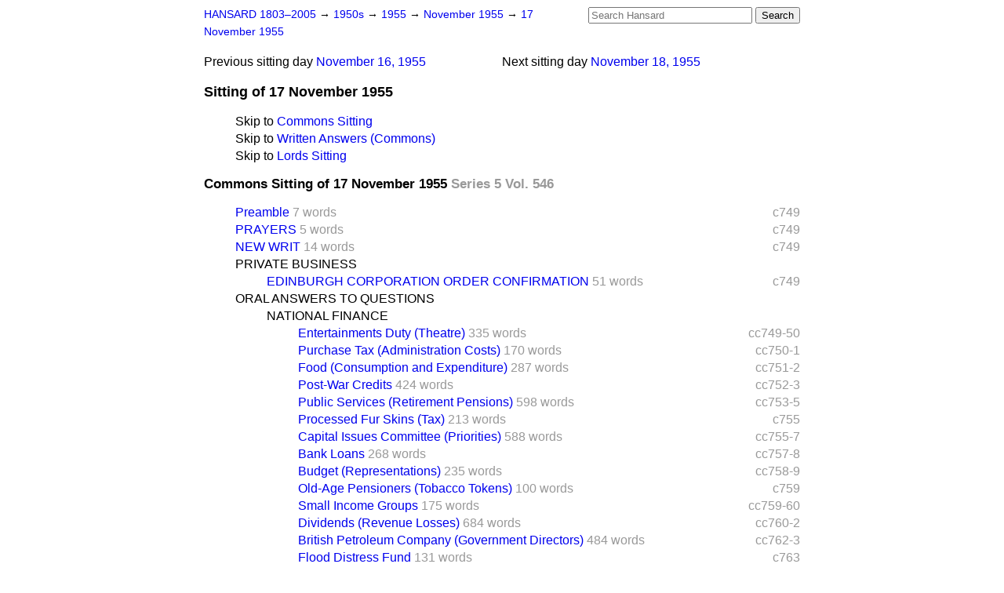

--- FILE ---
content_type: text/html
request_url: https://api.parliament.uk/historic-hansard/sittings/1955/nov/17
body_size: 8396
content:
<!doctype html>
<html lang='en-GB'>
  <head>
    <meta charset='utf-8' />
    <title>Sitting of 17 November 1955 (Hansard)</title>
    <meta author='UK Parliament' />
    <meta content='51ff727eff55314a' name='y_key' />
    <link href='https://www.parliament.uk/site-information/copyright/' rel='copyright' />
    <meta content='Hansard, House of Commons, House of Lords, Parliament, UK' name='keywords' />
    <meta content='Sitting of 17 November 1955 (Hansard)' name='description' />
    <link href="17.opml" rel="alternate" title="OPML" type="text/x-opml" />
    <link href="17.js" rel="alternate" title="JSON" type="application/json" />
    <link href="/historic-hansard/stylesheets/screen.css" media="screen" rel="stylesheet" title="Default" type="text/css" />
    <link href="/historic-hansard/stylesheets/print.css" media="print" rel="stylesheet" type="text/css" />
  <script type="text/javascript">
  var appInsights=window.appInsights||function(a){
    function b(a){c[a]=function(){var b=arguments;c.queue.push(function(){c[a].apply(c,b)})}}var c={config:a},d=document,e=window;setTimeout(function(){var b=d.createElement("script");b.src=a.url||"https://az416426.vo.msecnd.net/scripts/a/ai.0.js",d.getElementsByTagName("script")[0].parentNode.appendChild(b)});try{c.cookie=d.cookie}catch(a){}c.queue=[];for(var f=["Event","Exception","Metric","PageView","Trace","Dependency"];f.length;)b("track"+f.pop());if(b("setAuthenticatedUserContext"),b("clearAuthenticatedUserContext"),b("startTrackEvent"),b("stopTrackEvent"),b("startTrackPage"),b("stopTrackPage"),b("flush"),!a.disableExceptionTracking){f="onerror",b("_"+f);var g=e[f];e[f]=function(a,b,d,e,h){var i=g&&g(a,b,d,e,h);return!0!==i&&c["_"+f](a,b,d,e,h),i}}return c
    }({
        instrumentationKey:"c0960a0f-30ad-4a9a-b508-14c6a4f61179",
        cookieDomain:".parliament.uk"
    });
    
  window.appInsights=appInsights,appInsights.queue&&0===appInsights.queue.length&&appInsights.trackPageView();
</script></head>
  <body id='hansard-millbanksytems-com'>
    <div id='header'>
      <div class='search-help'><a href="/historic-hansard/search">Search Help</a></div>
            <form action='https://api.parliament.uk/historic-hansard/search' id='search' method='get' rel='search'>
        <input size='24' title='Access key: S' accesskey='s' name='query' id='search-query' type='search' placeholder='Search Hansard' autosave='hansard.millbanksystems.com' results='10' value='' >
        <input type='submit' value='Search' >
      </form>

      <div id='nav'>
        <a href="/historic-hansard/" id="home" rel="home">HANSARD 1803&ndash;2005</a>
        &rarr;
                <a class='sitting-decade' href='../../1950s'>
          1950s
        </a>
         &rarr;
        <a class='sitting-year' href='../../1955'>
          1955
        </a>
         &rarr;
        <a class='sitting-month' href='../nov'>
          November 1955
        </a>
         &rarr;
        <a class='sitting-day' href='17'>
          17 November 1955
        </a>

      </div>
      <p id='day-nav'>        <span class='next-sitting-day'>
        <span class='sitting-day'>Next sitting day</span>
        <a href="18">November 18, 1955</a>
        </span>
        <span class='previous-sitting-day'>
        <span class='sitting-day'>Previous sitting day</span>
        <a href="16">November 16, 1955</a>
        </span>
</p>
      <h1 class='title'>Sitting of 17 November 1955</h1>
    </div>
    <div class='page' id='content'>
      
      <ul class='jumplist'>
        <li class='jumplist-item'>Skip to <a href="17#commons">Commons Sitting</a></li>
        <li class='jumplist-item'>Skip to <a href="17#commons_written_answers">Written Answers (Commons)</a></li>
        <li class='jumplist-item'>Skip to <a href="17#lords">Lords Sitting</a></li>
      </ul>
      <h3 id='commons'>
        Commons Sitting of 17 November 1955
        <span class='sitting-volume'>Series 5 Vol. 546</span>
      </h3>
      <ol class='xoxo first'>
        <span class='section-column-reference'>c749</span>
        <li class='section-line'>
          <span class='section-link' id='section_1257769'>
            <span class='minor-section' title=" The House met at half-past Two o'clock "><a href="/historic-hansard/commons/1955/nov/17/preamble">Preamble</a></span>
            <span class='section-word-length'>7 words</span>
          </span>
        </li>
        <span class='section-column-reference'>c749</span>
        <li class='section-line'>
          <span class='section-link' id='section_1257770'>
            <span class='minor-section' title=' [Mr. SPEAKER in the Chair] '><a href="/historic-hansard/commons/1955/nov/17/prayers">PRAYERS</a></span>
            <span class='section-word-length'>5 words</span>
          </span>
        </li>
        <span class='section-column-reference'>c749</span>
        <li class='section-line'>
          <span class='section-link' id='section_1257772'>
            <span class='minor-section' title=' For Gateshead, West, in the room of John Thomas Hall, esquire, deceased...'><a href="/historic-hansard/commons/1955/nov/17/new-writ">NEW WRIT</a></span>
            <span class='section-word-length'>14 words</span>
          </span>
        </li>
        <li class='section-line'>
          <span class='section-link' id='section_1257773'>
            <span class='blank-section'><a href="/historic-hansard/commons/1955/nov/17/private-business">PRIVATE BUSINESS</a></span>
          </span>
        </li>
        <ol class='xoxo'>
          <span class='section-column-reference'>c749</span>
          <li class='section-line'>
            <span class='section-link' id='section_1257774'>
              <span class='major-section' title=' Bill to confirm a Provisional Order under the Private Legislation Proce...'><a href="/historic-hansard/commons/1955/nov/17/edinburgh-corporation-order-confirmation">EDINBURGH CORPORATION ORDER CONFIRMATION</a></span>
              <span class='section-word-length'>51 words</span>
            </span>
          </li>
        </ol>
        <li class='section-line'>
          <span class='section-link' id='section_1257786'>
            <span class='blank-section'><a href="/historic-hansard/commons/1955/nov/17/oral-answers-to-questions">ORAL ANSWERS TO QUESTIONS</a></span>
          </span>
        </li>
        <ol class='xoxo'>
          <li class='section-line'>
            <span class='section-link' id='section_1257790'>
              <span class='blank-section'><a href="/historic-hansard/commons/1955/nov/17/national-finance">NATIONAL FINANCE</a></span>
            </span>
          </li>
          <ol class='xoxo'>
            <span class='section-column-reference'>cc749-50</span>
            <li class='section-line'>
              <span class='section-link' id='section_1257791'>
                <span class='major-section' title='Mr. Hector Hughes asked the Chancellor of the Exchequer if he is aware t...'><a href="/historic-hansard/commons/1955/nov/17/entertainments-duty-theatre">Entertainments Duty (Theatre)</a></span>
                <span class='section-word-length'>335 words</span>
              </span>
            </li>
            <span class='section-column-reference'>cc750-1</span>
            <li class='section-line'>
              <span class='section-link' id='section_1257807'>
                <span class='major-section' title='Mr. Wade asked the Chancellor of the Exchequer the estimated total expen...'><a href="/historic-hansard/commons/1955/nov/17/purchase-tax-administration-costs">Purchase Tax (Administration Costs)</a></span>
                <span class='section-word-length'>170 words</span>
              </span>
            </li>
            <span class='section-column-reference'>cc751-2</span>
            <li class='section-line'>
              <span class='section-link' id='section_1257811'>
                <span class='major-section' title='Mr. Fernyhough asked the Chancellor of the Exchequer the increase in con...'><a href="/historic-hansard/commons/1955/nov/17/food-consumption-and-expenditure">Food (Consumption and Expenditure)</a></span>
                <span class='section-word-length'>287 words</span>
              </span>
            </li>
            <span class='section-column-reference'>cc752-3</span>
            <li class='section-line'>
              <span class='section-link' id='section_1257816'>
                <span class='major-section' title='Mr. Lewis asked the Chancellor of the Exchequer to give an estimate of t...'><a href="/historic-hansard/commons/1955/nov/17/post-war-credits">Post-War Credits</a></span>
                <span class='section-word-length'>424 words</span>
              </span>
            </li>
            <span class='section-column-reference'>cc753-5</span>
            <li class='section-line'>
              <span class='section-link' id='section_1257818'>
                <span class='major-section' title='Captain Pilkington asked the Chancellor of the Exchequer what categories...'><a href="/historic-hansard/commons/1955/nov/17/public-services-retirement-pensions">Public Services (Retirement Pensions)</a></span>
                <span class='section-word-length'>598 words</span>
              </span>
            </li>
            <span class='section-column-reference'>c755</span>
            <li class='section-line'>
              <span class='section-link' id='section_1257822'>
                <span class='major-section' title='Mr. de Freitas asked the Chancellor of the Exchequer if he is aware that...'><a href="/historic-hansard/commons/1955/nov/17/processed-fur-skins-tax">Processed Fur Skins (Tax)</a></span>
                <span class='section-word-length'>213 words</span>
              </span>
            </li>
            <span class='section-column-reference'>cc755-7</span>
            <li class='section-line'>
              <span class='section-link' id='section_1257827'>
                <span class='major-section' title='Mr. Grimond asked the Chancellor of the Exchequer what new instructions ...'><a href="/historic-hansard/commons/1955/nov/17/capital-issues-committee-priorities">Capital Issues Committee (Priorities)</a></span>
                <span class='section-word-length'>588 words</span>
              </span>
            </li>
            <span class='section-column-reference'>cc757-8</span>
            <li class='section-line'>
              <span class='section-link' id='section_1257842'>
                <span class='major-section' title='Mr. Grimond asked the Chancellor of the Exchequer what discussions he ha...'><a href="/historic-hansard/commons/1955/nov/17/bank-loans">Bank Loans</a></span>
                <span class='section-word-length'>268 words</span>
              </span>
            </li>
            <span class='section-column-reference'>cc758-9</span>
            <li class='section-line'>
              <span class='section-link' id='section_1257855'>
                <span class='major-section' title='Mr. Lewis asked the Chancellor of the Exchequer the total number of lett...'><a href="/historic-hansard/commons/1955/nov/17/budget-representations">Budget (Representations)</a></span>
                <span class='section-word-length'>235 words</span>
              </span>
            </li>
            <span class='section-column-reference'>c759</span>
            <li class='section-line'>
              <span class='section-link' id='section_1257859'>
                <span class='major-section' title='Captain Pilkington asked the Chancellor of the Exchequer whether he will...'><a href="/historic-hansard/commons/1955/nov/17/old-age-pensioners-tobacco-tokens">Old-Age Pensioners (Tobacco Tokens)</a></span>
                <span class='section-word-length'>100 words</span>
              </span>
            </li>
            <span class='section-column-reference'>cc759-60</span>
            <li class='section-line'>
              <span class='section-link' id='section_1257863'>
                <span class='major-section' title='Dame Irene Ward asked the Chancellor of the Exchequer whether he is now ...'><a href="/historic-hansard/commons/1955/nov/17/small-income-groups">Small Income Groups</a></span>
                <span class='section-word-length'>175 words</span>
              </span>
            </li>
            <span class='section-column-reference'>cc760-2</span>
            <li class='section-line'>
              <span class='section-link' id='section_1257866'>
                <span class='major-section' title='Mr. H. Wilson asked the Chancellor of the Exchequer the estimated loss t...'><a href="/historic-hansard/commons/1955/nov/17/dividends-revenue-losses">Dividends (Revenue Losses)</a></span>
                <span class='section-word-length'>684 words</span>
              </span>
            </li>
            <span class='section-column-reference'>cc762-3</span>
            <li class='section-line'>
              <span class='section-link' id='section_1257876'>
                <span class='major-section' title='Lieut.-Colonel Lipton asked the Chancellor of the Exchequer whether he w...'><a href="/historic-hansard/commons/1955/nov/17/british-petroleum-company-government">British Petroleum Company (Government Directors)</a></span>
                <span class='section-word-length'>484 words</span>
              </span>
            </li>
            <span class='section-column-reference'>c763</span>
            <li class='section-line'>
              <span class='section-link' id='section_1257882'>
                <span class='major-section' title='Commander Maitland asked the Secretary to the Treasury how the Governmen...'><a href="/historic-hansard/commons/1955/nov/17/flood-distress-fund">Flood Distress Fund</a></span>
                <span class='section-word-length'>131 words</span>
              </span>
            </li>
          </ol>
          <span class='section-column-reference'>cc763-4</span>
          <li class='section-line'>
            <span class='section-link' id='section_1257883'>
              <span class='major-section' title='Mr. Parkin : On a point of order. May I ask your guidance, Mr. Speaker, ...'><a href="/historic-hansard/commons/1955/nov/17/questions-to-ministers">QUESTIONS TO MINISTERS</a></span>
              <span class='section-word-length'>124 words</span>
            </span>
          </li>
          <span class='section-column-reference'>cc764-5</span>
          <li class='section-line'>
            <span class='section-link' id='section_1257884'>
              <span class='major-section' title='Mr. Hyde asked the Secretary to the Treasury why the British Museum News...'><a href="/historic-hansard/commons/1955/nov/17/british-museum-newspaper-room">BRITISH MUSEUM (NEWSPAPER ROOM)</a></span>
              <span class='section-word-length'>389 words</span>
            </span>
          </li>
          <li class='section-line'>
            <span class='section-link' id='section_1257886'>
              <span class='blank-section'><a href="/historic-hansard/commons/1955/nov/17/agriculture-fisheries-and-food">AGRICULTURE, FISHERIES AND FOOD</a></span>
            </span>
          </li>
          <ol class='xoxo'>
            <span class='section-column-reference'>cc765-6</span>
            <li class='section-line'>
              <span class='section-link' id='section_1257887'>
                <span class='major-section' title='Mr. Wade asked the Minister of Agriculture, Fisheries and Food whether h...'><a href="/historic-hansard/commons/1955/nov/17/pigs-and-bacon-report">Pigs and Bacon (Report)</a></span>
                <span class='section-word-length'>202 words</span>
              </span>
            </li>
            <span class='section-column-reference'>c766</span>
            <li class='section-line'>
              <span class='section-link' id='section_1257888'>
                <span class='major-section' title='Mr. Dodds asked the Minister of Agriculture, Fisheries and Food if he wi...'><a href="/historic-hansard/commons/1955/nov/17/colouring-substances">Colouring Substances</a></span>
                <span class='section-word-length'>77 words</span>
              </span>
            </li>
            <span class='section-column-reference'>c766</span>
            <li class='section-line'>
              <span class='section-link' id='section_1257890'>
                <span class='major-section' title='Mr. Dodds asked the Minister of Agriculture, Fisheries and Food on what ...'><a href="/historic-hansard/commons/1955/nov/17/nitrogen-trichloride">Nitrogen Trichloride</a></span>
                <span class='section-word-length'>74 words</span>
              </span>
            </li>
            <span class='section-column-reference'>cc766-7</span>
            <li class='section-line'>
              <span class='section-link' id='section_1257891'>
                <span class='major-section' title='Commander Maitland asked the Minister of Agriculture, Fisheries and Food...'><a href="/historic-hansard/commons/1955/nov/17/coastal-flooding-report">Coastal Flooding (Report)</a></span>
                <span class='section-word-length'>299 words</span>
              </span>
            </li>
            <span class='section-column-reference'>cc767-8</span>
            <li class='section-line'>
              <span class='section-link' id='section_1257894'>
                <span class='major-section' title='Mr. G. Williams asked the Minister of Agriculture, Fisheries and Food if...'><a href="/historic-hansard/commons/1955/nov/17/horticultural-industry-fuel-saving">Horticultural Industry (Fuel- Saving Equipment)</a></span>
                <span class='section-word-length'>153 words</span>
              </span>
            </li>
            <span class='section-column-reference'>cc768-9</span>
            <li class='section-line'>
              <span class='section-link' id='section_1257898'>
                <span class='major-section' title='Sir R. Boothby asked the Minister of Agriculture, Fisheries and Food whe...'><a href="/historic-hansard/commons/1955/nov/17/east-anglia-herring-fisheries">East Anglia Herring Fisheries</a></span>
                <span class='section-word-length'>540 words</span>
              </span>
            </li>
            <span class='section-column-reference'>cc769-71</span>
            <li class='section-line'>
              <span class='section-link' id='section_1257901'>
                <span class='major-section' title='Mr. Fernyhough asked the Minister of Agriculture, Fisheries and Food the...'><a href="/historic-hansard/commons/1955/nov/17/danish-butter-and-bacon">Danish Butter and Bacon</a></span>
                <span class='section-word-length'>522 words</span>
              </span>
            </li>
            <span class='section-column-reference'>c771</span>
            <li class='section-line'>
              <span class='section-link' id='section_1257905'>
                <span class='major-section' title='Mr. Hurd asked the Minister of Agriculture, Fisheries and Food what advi...'><a href="/historic-hansard/commons/1955/nov/17/flour">Flour</a></span>
                <span class='section-word-length'>177 words</span>
              </span>
            </li>
            <span class='section-column-reference'>cc771-2</span>
            <li class='section-line'>
              <span class='section-link' id='section_1257909'>
                <span class='major-section' title='Mr. Hurd asked the Minister of Agriculture, Fisheries and Food if he wil...'><a href="/historic-hansard/commons/1955/nov/17/food-and-agriculture-organisation">Food and Agriculture Organisation (Minister's Speech)</a></span>
                <span class='section-word-length'>392 words</span>
              </span>
            </li>
            <span class='section-column-reference'>cc772-3</span>
            <li class='section-line'>
              <span class='section-link' id='section_1257920'>
                <span class='major-section' title='Mr. Gresham Cooke asked the Minister of Agriculture, Fisheries and Food ...'><a href="/historic-hansard/commons/1955/nov/17/faraday-house-hampton-use">Faraday House, Hampton (Use)</a></span>
                <span class='section-word-length'>259 words</span>
              </span>
            </li>
            <span class='section-column-reference'>cc773-4</span>
            <li class='section-line'>
              <span class='section-link' id='section_1257925'>
                <span class='major-section' title='Mr. Sparks asked the Minister of Agriculture, Fisheries and Food if he i...'><a href="/historic-hansard/commons/1955/nov/17/butter-prices">Butter (Prices)</a></span>
                <span class='section-word-length'>384 words</span>
              </span>
            </li>
            <span class='section-column-reference'>cc774-6</span>
            <li class='section-line'>
              <span class='section-link' id='section_1257935'>
                <span class='major-section' title='Mr. Sparks asked the Minister of Agriculture, Fisheries and Food why the...'><a href="/historic-hansard/commons/1955/nov/17/potatoes">Potatoes</a></span>
                <span class='section-word-length'>550 words</span>
              </span>
            </li>
            <span class='section-column-reference'>c776</span>
            <li class='section-line'>
              <span class='section-link' id='section_1257941'>
                <span class='major-section' title='Mr. Sorensen asked the Minister of Agriculture, Fisheries and Food wheth...'><a href="/historic-hansard/commons/1955/nov/17/molasses">Molasses</a></span>
                <span class='section-word-length'>207 words</span>
              </span>
            </li>
            <span class='section-column-reference'>cc776-7</span>
            <li class='section-line'>
              <span class='section-link' id='section_1257947'>
                <span class='major-section' title='Mrs. Mann asked the Minister of Agriculture, Fisheries and Food if he is...'><a href="/historic-hansard/commons/1955/nov/17/prices">Prices</a></span>
                <span class='section-word-length'>291 words</span>
              </span>
            </li>
          </ol>
          <span class='section-column-reference'>cc777-8</span>
          <li class='section-line'>
            <span class='section-link' id='section_1257954'>
              <span class='major-section' title='Mr. Hector Hughes asked the Prime Minister if he is aware that many prob...'><a href="/historic-hansard/commons/1955/nov/17/fishing-industry">FISHING INDUSTRY</a></span>
              <span class='section-word-length'>260 words</span>
            </span>
          </li>
          <span class='section-column-reference'>cc778-9</span>
          <li class='section-line'>
            <span class='section-link' id='section_1257958'>
              <span class='major-section' title='Mr. Page asked the Prime Minister whether he will make a statement upon ...'><a href="/historic-hansard/commons/1955/nov/17/shipping-industry-discussions">SHIPPING INDUSTRY (DISCUSSIONS)</a></span>
              <span class='section-word-length'>126 words</span>
            </span>
          </li>
          <span class='section-column-reference'>c779</span>
          <li class='section-line'>
            <span class='section-link' id='section_1257961'>
              <span class='major-section' title='Mr. Donnelly asked the Prime Minister whether the official statement mad...'><a href="/historic-hansard/commons/1955/nov/17/food-and-agriculture-organisation-1">FOOD AND AGRICULTURE ORGANISATION (MINISTER'S SPEECH)</a></span>
              <span class='section-word-length'>194 words</span>
            </span>
          </li>
          <span class='section-column-reference'>cc779-80</span>
          <li class='section-line'>
            <span class='section-link' id='section_1257972'>
              <span class='major-section' title='Mr. Janner asked the Prime Minister if he is yet in a position to give t...'><a href="/historic-hansard/commons/1955/nov/17/royal-commission-on-common-land">ROYAL COMMISSION ON COMMON LAND</a></span>
              <span class='section-word-length'>223 words</span>
            </span>
          </li>
        </ol>
        <span class='section-column-reference'>cc780-90</span>
        <li class='section-line'>
          <span class='section-link' id='section_1257974'>
            <span class='major-section' title='Mr. Attlee : May I ask the Lord Privy Seal whether he will state the bus...'><a href="/historic-hansard/commons/1955/nov/17/business-of-the-house">BUSINESS OF THE HOUSE</a></span>
            <span class='section-word-length'>3,470 words</span>
          </span>
        </li>
        <li class='section-line'>
          <span class='section-link' id='section_1258019'>
            <span class='blank-section'><a href="/historic-hansard/commons/1955/nov/17/bill-presented">BILL PRESENTED</a></span>
          </span>
        </li>
        <ol class='xoxo'>
          <span class='section-column-reference'>c790</span>
          <li class='section-line'>
            <span class='section-link' id='section_1258020'>
              <span class='major-section' title=' Bill to make provision with respect to agricultural research, presented...'><a href="/historic-hansard/commons/1955/nov/17/agricultural-research">AGRICULTURAL RESEARCH</a></span>
              <span class='section-word-length'>41 words</span>
            </span>
          </li>
          <span class='section-column-reference'>c790</span>
          <li class='section-line'>
            <span class='section-link' id='section_1258021'>
              <span class='minor-section' title=' Proceedings on the Validation of Elections (No. 3) Bill exempted, at th...'><a href="/historic-hansard/commons/1955/nov/17/business-of-the-house-1">BUSINESS OF THE HOUSE</a></span>
              <span class='section-word-length'>28 words</span>
            </span>
          </li>
        </ol>
        <li class='section-line'>
          <span class='section-link' id='section_1258038'>
            <span class='blank-section'><a href="/historic-hansard/commons/1955/nov/17/orders-of-the-day">ORDERS OF THE DAY</a></span>
          </span>
        </li>
        <ol class='xoxo'>
          <span class='section-column-reference'>cc791-899</span>
          <li class='section-line'>
            <span class='section-link' id='section_1258052'>
              <span class='major-section' title=' Order for Second Reading read.  3.56 p.m. The Minister of Housing and L...'><a href="/historic-hansard/commons/1955/nov/17/housing-subsidies-bill">HOUSING SUBSIDIES BILL</a></span>
              <span class='section-word-length'>42,162 words</span>
            </span>
          </li>
          <span class='section-column-reference'>cc899-900</span>
          <li class='section-line'>
            <span class='section-link' id='section_1258206'>
              <span class='major-section' title=' Order for Second Reading read.  9.59 p.m. The Attorney-General (Sir Reg...'><a href="/historic-hansard/commons/1955/nov/17/validation-of-elections-no-3-bill">VALIDATION OF ELECTIONS (No. 3) BILL</a></span>
              <span class='section-word-length'>475 words</span>
            </span>
          </li>
          <span class='section-column-reference'>cc901-2</span>
          <li class='section-line'>
            <span class='section-link' id='section_1258210'>
              <span class='major-section' title=' 10.4 p.m. Mr. S. P. Viant : I beg to move,&#x000A;That, in pursuance of the pr...'><a href="/historic-hansard/commons/1955/nov/17/house-of-commons-members-fund">HOUSE OF COMMONS MEMBERS' FUND</a></span>
              <span class='section-word-length'>528 words</span>
            </span>
          </li>
          <span class='section-column-reference'>cc902-12</span>
          <li class='section-line'>
            <span class='section-link' id='section_1258213'>
              <span class='major-section' title=' Motion made, and Question proposed, That this House do now adjourn.&amp;#x2...'><a href="/historic-hansard/commons/1955/nov/17/british-somalis-the-ogaden">BRITISH SOMALIS, THE OGADEN</a></span>
              <span class='section-word-length'>3,875 words</span>
            </span>
          </li>
        </ol>
      </ol>
      <h3 id='commons_written_answers'>
        Written Answers (Commons) of 17 November 1955
        <span class='sitting-volume'>Series 5 Vol. 546</span>
      </h3>
      <ol class='xoxo first'>
        <li class='section-line'>
          <span class='section-link' id='section_1263570'>
            <span class='blank-section'><a href="/historic-hansard/written_answers/1955/nov/17/national-finance">NATIONAL FINANCE</a></span>
          </span>
        </li>
        <ol class='xoxo'>
          <span class='section-column-reference'>c47W</span>
          <li class='section-line'>
            <span class='section-link' id='section_1263571'>
              <span class='major-section' title=''><a href="/historic-hansard/written_answers/1955/nov/17/czechoslovakia">Czechoslovakia</a></span>
              <span class='section-word-length'>83 words</span>
            </span>
          </li>
          <ol class='xoxo'>
            
          </ol>
          <span class='section-column-reference'>c47W</span>
          <li class='section-line'>
            <span class='section-link' id='section_1263576'>
              <span class='major-section' title=''><a href="/historic-hansard/written_answers/1955/nov/17/post-war-credits">Post-War Credits</a></span>
              <span class='section-word-length'>133 words</span>
            </span>
          </li>
          <ol class='xoxo'>
            
          </ol>
          <span class='section-column-reference'>cc47-8W</span>
          <li class='section-line'>
            <span class='section-link' id='section_1263579'>
              <span class='major-section' title=''><a href="/historic-hansard/written_answers/1955/nov/17/british-petroleum-company-government">British Petroleum Company (Government Directors)</a></span>
              <span class='section-word-length'>111 words</span>
            </span>
          </li>
          <ol class='xoxo'>
            
          </ol>
          <span class='section-column-reference'>c48W</span>
          <li class='section-line'>
            <span class='section-link' id='section_1263583'>
              <span class='major-section' title=''><a href="/historic-hansard/written_answers/1955/nov/17/purchase-tax-steel-saving">Purchase Tax (Steel Saving)</a></span>
              <span class='section-word-length'>37 words</span>
            </span>
          </li>
          <ol class='xoxo'>
            
          </ol>
          <span class='section-column-reference'>c48W</span>
          <li class='section-line'>
            <span class='section-link' id='section_1263586'>
              <span class='major-section' title=''><a href="/historic-hansard/written_answers/1955/nov/17/south-of-scotland-electricity-board">South of Scotland Electricity Board (Stock Issue)</a></span>
              <span class='section-word-length'>114 words</span>
            </span>
          </li>
          <ol class='xoxo'>
            
          </ol>
        </ol>
        <li class='section-line'>
          <span class='section-link' id='section_1263588'>
            <span class='blank-section'><a href="/historic-hansard/written_answers/1955/nov/17/agriculture-fisheries-and-food">AGRICULTURE, FISHERIES AND FOOD</a></span>
          </span>
        </li>
        <ol class='xoxo'>
          <span class='section-column-reference'>cc48-9W</span>
          <li class='section-line'>
            <span class='section-link' id='section_1263589'>
              <span class='major-section' title=''><a href="/historic-hansard/written_answers/1955/nov/17/home-produced-eggs-distribution-time">Home-produced Eggs (Distribution Time)</a></span>
              <span class='section-word-length'>95 words</span>
            </span>
          </li>
          <ol class='xoxo'>
            
          </ol>
          <span class='section-column-reference'>c49W</span>
          <li class='section-line'>
            <span class='section-link' id='section_1263593'>
              <span class='major-section' title=''><a href="/historic-hansard/written_answers/1955/nov/17/combine-harvesters">Combine Harvesters</a></span>
              <span class='section-word-length'>60 words</span>
            </span>
          </li>
          <ol class='xoxo'>
            
          </ol>
          <span class='section-column-reference'>c49W</span>
          <li class='section-line'>
            <span class='section-link' id='section_1263596'>
              <span class='major-section' title=''><a href="/historic-hansard/written_answers/1955/nov/17/home-grown-feeding-stuffs">Home-grown Feeding Stuffs</a></span>
              <span class='section-word-length'>87 words</span>
            </span>
          </li>
          <ol class='xoxo'>
            
          </ol>
          <span class='section-column-reference'>cc49-50W</span>
          <li class='section-line'>
            <span class='section-link' id='section_1263599'>
              <span class='major-section' title=''><a href="/historic-hansard/written_answers/1955/nov/17/flour">Flour</a></span>
              <span class='section-word-length'>190 words</span>
            </span>
          </li>
          <ol class='xoxo'>
            
          </ol>
          <span class='section-column-reference'>c50W</span>
          <li class='section-line'>
            <span class='section-link' id='section_1263605'>
              <span class='major-section' title=''><a href="/historic-hansard/written_answers/1955/nov/17/boxed-icelandic-fish-imports">Boxed Icelandic Fish Imports</a></span>
              <span class='section-word-length'>33 words</span>
            </span>
          </li>
          <ol class='xoxo'>
            
          </ol>
          <span class='section-column-reference'>c50W</span>
          <li class='section-line'>
            <span class='section-link' id='section_1263608'>
              <span class='major-section' title=''><a href="/historic-hansard/written_answers/1955/nov/17/sugar-beet-pulp">Sugar Beet Pulp</a></span>
              <span class='section-word-length'>65 words</span>
            </span>
          </li>
          <ol class='xoxo'>
            
          </ol>
          <span class='section-column-reference'>c50W</span>
          <li class='section-line'>
            <span class='section-link' id='section_1263610'>
              <span class='major-section' title=''><a href="/historic-hansard/written_answers/1955/nov/17/fen-roads-littleport">Fen Roads, Littleport</a></span>
              <span class='section-word-length'>99 words</span>
            </span>
          </li>
          <ol class='xoxo'>
            
          </ol>
          <span class='section-column-reference'>cc50-1W</span>
          <li class='section-line'>
            <span class='section-link' id='section_1263613'>
              <span class='major-section' title=''><a href="/historic-hansard/written_answers/1955/nov/17/fowl-pest-norfolk">Fowl Pest, Norfolk</a></span>
              <span class='section-word-length'>68 words</span>
            </span>
          </li>
          <ol class='xoxo'>
            
          </ol>
          <span class='section-column-reference'>c51W</span>
          <li class='section-line'>
            <span class='section-link' id='section_1263616'>
              <span class='major-section' title=''><a href="/historic-hansard/written_answers/1955/nov/17/harvest-estimates">Harvest (Estimates)</a></span>
              <span class='section-word-length'>298 words</span>
            </span>
          </li>
          <ol class='xoxo'>
            
          </ol>
          <span class='section-column-reference'>cc51-2W</span>
          <li class='section-line'>
            <span class='section-link' id='section_1263618'>
              <span class='major-section' title=''><a href="/historic-hansard/written_answers/1955/nov/17/imported-produce-weevils">Imported Produce (Weevils)</a></span>
              <span class='section-word-length'>257 words</span>
            </span>
          </li>
          <ol class='xoxo'>
            
          </ol>
          <span class='section-column-reference'>cc52-3W</span>
          <li class='section-line'>
            <span class='section-link' id='section_1263621'>
              <span class='major-section' title=''><a href="/historic-hansard/written_answers/1955/nov/17/butter-new-zealand-and-danish-supplies">Butter (New Zealand and Danish Supplies)</a></span>
              <span class='section-word-length'>71 words</span>
            </span>
          </li>
          <ol class='xoxo'>
            
          </ol>
          <span class='section-column-reference'>c53W</span>
          <li class='section-line'>
            <span class='section-link' id='section_1263625'>
              <span class='major-section' title=''><a href="/historic-hansard/written_answers/1955/nov/17/canning-peas-standards">Canning Peas (Standards)</a></span>
              <span class='section-word-length'>84 words</span>
            </span>
          </li>
          <ol class='xoxo'>
            
          </ol>
          <span class='section-column-reference'>c53W</span>
          <li class='section-line'>
            <span class='section-link' id='section_1263630'>
              <span class='major-section' title=''><a href="/historic-hansard/written_answers/1955/nov/17/wheat-deficiency-payment">Wheat Deficiency Payment</a></span>
              <span class='section-word-length'>148 words</span>
            </span>
          </li>
          <ol class='xoxo'>
            
          </ol>
          <span class='section-column-reference'>cc53-4W</span>
          <li class='section-line'>
            <span class='section-link' id='section_1263634'>
              <span class='major-section' title=''><a href="/historic-hansard/written_answers/1955/nov/17/prices">Prices</a></span>
              <span class='section-word-length'>125 words</span>
            </span>
          </li>
          <ol class='xoxo'>
            
          </ol>
        </ol>
        <li class='section-line'>
          <span class='section-link' id='section_1263636'>
            <span class='blank-section'><a href="/historic-hansard/written_answers/1955/nov/17/employment">EMPLOYMENT</a></span>
          </span>
        </li>
        <ol class='xoxo'>
          <span class='section-column-reference'>c54W</span>
          <li class='section-line'>
            <span class='section-link' id='section_1263637'>
              <span class='major-section' title=''><a href="/historic-hansard/written_answers/1955/nov/17/wage-earners-average-weekly-hours">Wage Earners (Average Weekly Hours)</a></span>
              <span class='section-word-length'>94 words</span>
            </span>
          </li>
          <ol class='xoxo'>
            
          </ol>
          <span class='section-column-reference'>c54W</span>
          <li class='section-line'>
            <span class='section-link' id='section_1263640'>
              <span class='major-section' title=''><a href="/historic-hansard/written_answers/1955/nov/17/male-employees">Male Employees</a></span>
              <span class='section-word-length'>61 words</span>
            </span>
          </li>
          <ol class='xoxo'>
            
          </ol>
          <span class='section-column-reference'>c54W</span>
          <li class='section-line'>
            <span class='section-link' id='section_1263645'>
              <span class='minor-section' title=''><a href="/historic-hansard/written_answers/1955/nov/17/manchester">Manchester</a></span>
              <span class='section-word-length'>31 words</span>
            </span>
          </li>
          <ol class='xoxo'>
            
          </ol>
        </ol>
        <li class='section-line'>
          <span class='section-link' id='section_1263651'>
            <span class='blank-section'><a href="/historic-hansard/written_answers/1955/nov/17/home-department">HOME DEPARTMENT</a></span>
          </span>
        </li>
        <ol class='xoxo'>
          <span class='section-column-reference'>cc54-5W</span>
          <li class='section-line'>
            <span class='section-link' id='section_1263652'>
              <span class='major-section' title=''><a href="/historic-hansard/written_answers/1955/nov/17/attendance-centres-and-detention-centres">Attendance Centres and Detention Centres</a></span>
              <span class='section-word-length'>193 words</span>
            </span>
          </li>
          <ol class='xoxo'>
            
          </ol>
          <span class='section-column-reference'>c55W</span>
          <li class='section-line'>
            <span class='section-link' id='section_1263654'>
              <span class='major-section' title=''><a href="/historic-hansard/written_answers/1955/nov/17/prison-officers-and-metropolitan-police">Prison Officers and Metropolitan Police (Pay)</a></span>
              <span class='section-word-length'>69 words</span>
            </span>
          </li>
          <ol class='xoxo'>
            
          </ol>
          <span class='section-column-reference'>cc55-6W</span>
          <li class='section-line'>
            <span class='section-link' id='section_1263659'>
              <span class='major-section' title=''><a href="/historic-hansard/written_answers/1955/nov/17/immigration-facilities-harwich">Immigration Facilities, Harwich</a></span>
              <span class='section-word-length'>248 words</span>
            </span>
          </li>
          <ol class='xoxo'>
            
          </ol>
          <span class='section-column-reference'>c56W</span>
          <li class='section-line'>
            <span class='section-link' id='section_1263661'>
              <span class='major-section' title=''><a href="/historic-hansard/written_answers/1955/nov/17/adoption-of-children-legislation">Adoption of Children (Legislation)</a></span>
              <span class='section-word-length'>58 words</span>
            </span>
          </li>
          <ol class='xoxo'>
            
          </ol>
          <span class='section-column-reference'>cc56-7W</span>
          <li class='section-line'>
            <span class='section-link' id='section_1263664'>
              <span class='major-section' title=''><a href="/historic-hansard/written_answers/1955/nov/17/child-neglect-probation-orders">Child Neglect (Probation Orders)</a></span>
              <span class='section-word-length'>125 words</span>
            </span>
          </li>
          <ol class='xoxo'>
            
          </ol>
        </ol>
        <li class='section-line'>
          <span class='section-link' id='section_1263673'>
            <span class='blank-section'><a href="/historic-hansard/written_answers/1955/nov/17/education">EDUCATION</a></span>
          </span>
        </li>
        <ol class='xoxo'>
          <span class='section-column-reference'>c57W</span>
          <li class='section-line'>
            <span class='section-link' id='section_1263674'>
              <span class='major-section' title=''><a href="/historic-hansard/written_answers/1955/nov/17/teachers-remuneration">Teachers' Remuneration</a></span>
              <span class='section-word-length'>142 words</span>
            </span>
          </li>
          <ol class='xoxo'>
            
          </ol>
          <span class='section-column-reference'>cc57-8W</span>
          <li class='section-line'>
            <span class='section-link' id='section_1263677'>
              <span class='major-section' title=''><a href="/historic-hansard/written_answers/1955/nov/17/school-building-programme">School Building Programme</a></span>
              <span class='section-word-length'>198 words</span>
            </span>
          </li>
          <ol class='xoxo'>
            
          </ol>
          <span class='section-column-reference'>c58W</span>
          <li class='section-line'>
            <span class='section-link' id='section_1263682'>
              <span class='major-section' title=''><a href="/historic-hansard/written_answers/1955/nov/17/children-wednesfield-distance-from-school">Children, Wednesfield (Distance from School)</a></span>
              <span class='section-word-length'>139 words</span>
            </span>
          </li>
          <ol class='xoxo'>
            
          </ol>
          <span class='section-column-reference'>c58W</span>
          <li class='section-line'>
            <span class='section-link' id='section_1263685'>
              <span class='major-section' title=''><a href="/historic-hansard/written_answers/1955/nov/17/all-age-departments">All-Age Departments</a></span>
              <span class='section-word-length'>121 words</span>
            </span>
          </li>
          <ol class='xoxo'>
            
          </ol>
          <span class='section-column-reference'>cc58-9W</span>
          <li class='section-line'>
            <span class='section-link' id='section_1263688'>
              <span class='major-section' title=''><a href="/historic-hansard/written_answers/1955/nov/17/teachers-retirement">Teachers (Retirement)</a></span>
              <span class='section-word-length'>61 words</span>
            </span>
          </li>
          <ol class='xoxo'>
            
          </ol>
          <span class='section-column-reference'>c59W</span>
          <li class='section-line'>
            <span class='section-link' id='section_1263693'>
              <span class='major-section' title=''><a href="/historic-hansard/written_answers/1955/nov/17/french-language-lessons">French Language Lessons</a></span>
              <span class='section-word-length'>39 words</span>
            </span>
          </li>
          <ol class='xoxo'>
            
          </ol>
        </ol>
        <li class='section-line'>
          <span class='section-link' id='section_1263699'>
            <span class='blank-section'><a href="/historic-hansard/written_answers/1955/nov/17/commonwealth-relations">COMMONWEALTH RELATIONS</a></span>
          </span>
        </li>
        <ol class='xoxo'>
          <span class='section-column-reference'>c59W</span>
          <li class='section-line'>
            <span class='section-link' id='section_1263702'>
              <span class='major-section' title=''><a href="/historic-hansard/written_answers/1955/nov/17/migrants-to-canada-passage-money">Migrants to Canada (Passage Money)</a></span>
              <span class='section-word-length'>59 words</span>
            </span>
          </li>
          <ol class='xoxo'>
            
          </ol>
        </ol>
        <li class='section-line'>
          <span class='section-link' id='section_1263708'>
            <span class='blank-section'><a href="/historic-hansard/written_answers/1955/nov/17/trade-and-commerce">TRADE AND COMMERCE</a></span>
          </span>
        </li>
        <ol class='xoxo'>
          <span class='section-column-reference'>c59W</span>
          <li class='section-line'>
            <span class='section-link' id='section_1263709'>
              <span class='major-section' title=''><a href="/historic-hansard/written_answers/1955/nov/17/film-industry-survey">Film Industry (Survey)</a></span>
              <span class='section-word-length'>68 words</span>
            </span>
          </li>
          <ol class='xoxo'>
            
          </ol>
          <span class='section-column-reference'>cc59-60W</span>
          <li class='section-line'>
            <span class='section-link' id='section_1263711'>
              <span class='major-section' title=''><a href="/historic-hansard/written_answers/1955/nov/17/monopolies-commission-cost">Monopolies Commission (Cost)</a></span>
              <span class='section-word-length'>47 words</span>
            </span>
          </li>
          <ol class='xoxo'>
            
          </ol>
        </ol>
        <li class='section-line'>
          <span class='section-link' id='section_1263713'>
            <span class='blank-section'><a href="/historic-hansard/written_answers/1955/nov/17/transport">TRANSPORT</a></span>
          </span>
        </li>
        <ol class='xoxo'>
          <span class='section-column-reference'>c60W</span>
          <li class='section-line'>
            <span class='section-link' id='section_1263714'>
              <span class='major-section' title=''><a href="/historic-hansard/written_answers/1955/nov/17/bus-operators-appeals">Bus Operators' Appeals</a></span>
              <span class='section-word-length'>66 words</span>
            </span>
          </li>
          <ol class='xoxo'>
            
          </ol>
        </ol>
        <li class='section-line'>
          <span class='section-link' id='section_1263717'>
            <span class='blank-section'><a href="/historic-hansard/written_answers/1955/nov/17/ministry-of-health">MINISTRY OF HEALTH</a></span>
          </span>
        </li>
        <ol class='xoxo'>
          <span class='section-column-reference'>c60W</span>
          <li class='section-line'>
            <span class='section-link' id='section_1263718'>
              <span class='major-section' title=''><a href="/historic-hansard/written_answers/1955/nov/17/coal-gas-poisoning-fatal-accidents">Coal Gas Poisoning (Fatal Accidents)</a></span>
              <span class='section-word-length'>74 words</span>
            </span>
          </li>
          <ol class='xoxo'>
            
          </ol>
        </ol>
        <li class='section-line'>
          <span class='section-link' id='section_1263722'>
            <span class='blank-section'><a href="/historic-hansard/written_answers/1955/nov/17/wireless">WIRELESS</a></span>
          </span>
        </li>
        <ol class='xoxo'>
          <span class='section-column-reference'>c60W</span>
          <li class='section-line'>
            <span class='section-link' id='section_1263723'>
              <span class='major-section' title=''><a href="/historic-hansard/written_answers/1955/nov/17/parliamentary-debates-broadcast">Parliamentary Debates (Broadcast Discussions)</a></span>
              <span class='section-word-length'>40 words</span>
            </span>
          </li>
          <ol class='xoxo'>
            
          </ol>
        </ol>
        <li class='section-line'>
          <span class='section-link' id='section_1263727'>
            <span class='blank-section'><a href="/historic-hansard/written_answers/1955/nov/17/mauritius">MAURITIUS</a></span>
          </span>
        </li>
        <ol class='xoxo'>
          <span class='section-column-reference'>c61W</span>
          <li class='section-line'>
            <span class='section-link' id='section_1263728'>
              <span class='major-section' title=''><a href="/historic-hansard/written_answers/1955/nov/17/economic-development">Economic Development</a></span>
              <span class='section-word-length'>207 words</span>
            </span>
          </li>
          <ol class='xoxo'>
            
          </ol>
          <span class='section-column-reference'>c61W</span>
          <li class='section-line'>
            <span class='section-link' id='section_1263731'>
              <span class='major-section' title=''><a href="/historic-hansard/written_answers/1955/nov/17/secondary-industries-financial-aid">Secondary Industries (Financial Aid)</a></span>
              <span class='section-word-length'>60 words</span>
            </span>
          </li>
          <ol class='xoxo'>
            
          </ol>
        </ol>
        <li class='section-line'>
          <span class='section-link' id='section_1263735'>
            <span class='blank-section'><a href="/historic-hansard/written_answers/1955/nov/17/fuel-and-power">FUEL AND POWER</a></span>
          </span>
        </li>
        <ol class='xoxo'>
          <span class='section-column-reference'>c62W</span>
          <li class='section-line'>
            <span class='section-link' id='section_1263737'>
              <span class='major-section' title=''><a href="/historic-hansard/written_answers/1955/nov/17/grid-line-275-kv">Grid Line 275 kV</a></span>
              <span class='section-word-length'>159 words</span>
            </span>
          </li>
          <ol class='xoxo'>
            
          </ol>
          <span class='section-column-reference'>c62W</span>
          <li class='section-line'>
            <span class='section-link' id='section_1263742'>
              <span class='major-section' title=''><a href="/historic-hansard/written_answers/1955/nov/17/domestic-coal-supplies-west-sussex">Domestic Coal Supplies, West Sussex</a></span>
              <span class='section-word-length'>40 words</span>
            </span>
          </li>
          <ol class='xoxo'>
            
          </ol>
        </ol>
        <li class='section-line'>
          <span class='section-link' id='section_1263748'>
            <span class='blank-section'><a href="/historic-hansard/written_answers/1955/nov/17/ministry-of-pensions-and-national">MINISTRY OF PENSIONS AND NATIONAL INSURANCE</a></span>
          </span>
        </li>
        <ol class='xoxo'>
          <span class='section-column-reference'>cc62-3W</span>
          <li class='section-line'>
            <span class='section-link' id='section_1263749'>
              <span class='major-section' title=''><a href="/historic-hansard/written_answers/1955/nov/17/departmental-premises-glasgow-adaptation">Departmental Premises, Glasgow (Adaptation)</a></span>
              <span class='section-word-length'>76 words</span>
            </span>
          </li>
          <ol class='xoxo'>
            
          </ol>
        </ol>
        <li class='section-line'>
          <span class='section-link' id='section_1263753'>
            <span class='blank-section'><a href="/historic-hansard/written_answers/1955/nov/17/scotland">SCOTLAND</a></span>
          </span>
        </li>
        <ol class='xoxo'>
          <span class='section-column-reference'>c63W</span>
          <li class='section-line'>
            <span class='section-link' id='section_1263754'>
              <span class='major-section' title=''><a href="/historic-hansard/written_answers/1955/nov/17/engineering-and-technology-students">Engineering and Technology (Students)</a></span>
              <span class='section-word-length'>61 words</span>
            </span>
          </li>
          <ol class='xoxo'>
            
          </ol>
          <span class='section-column-reference'>cc63-4W</span>
          <li class='section-line'>
            <span class='section-link' id='section_1263759'>
              <span class='major-section' title=''><a href="/historic-hansard/written_answers/1955/nov/17/housing-and-shops-east-kilbride">Housing and Shops, East Kilbride</a></span>
              <span class='section-word-length'>157 words</span>
            </span>
          </li>
          <ol class='xoxo'>
            
          </ol>
          <span class='section-column-reference'>c64W</span>
          <li class='section-line'>
            <span class='section-link' id='section_1263765'>
              <span class='major-section' title=''><a href="/historic-hansard/written_answers/1955/nov/17/forestry-commission-land-lanark">Forestry Commission (Land, Lanark)</a></span>
              <span class='section-word-length'>105 words</span>
            </span>
          </li>
          <ol class='xoxo'>
            
          </ol>
        </ol>
        <li class='section-line'>
          <span class='section-link' id='section_1263769'>
            <span class='blank-section'><a href="/historic-hansard/written_answers/1955/nov/17/ministry-of-supply">MINISTRY OF SUPPLY</a></span>
          </span>
        </li>
        <ol class='xoxo'>
          <span class='section-column-reference'>c64W</span>
          <li class='section-line'>
            <span class='section-link' id='section_1263770'>
              <span class='major-section' title=''><a href="/historic-hansard/written_answers/1955/nov/17/engine-testing-ansty-aerodrome">Engine Testing, Ansty Aerodrome</a></span>
              <span class='section-word-length'>99 words</span>
            </span>
          </li>
          <ol class='xoxo'>
            
          </ol>
        </ol>
      </ol>
      <h3 id='lords'>
        Lords Sitting of 17 November 1955
        <span class='sitting-volume'>Series 5 Vol. 194</span>
      </h3>
      <ol class='xoxo first'>
        <span class='section-column-reference'>c637</span>
        <li class='section-line'>
          <span class='section-link' id='section_2324354'>
            <span class='minor-section' title=' The House met at three of the clock, The LORD CHANCELLOR on the Woolsack. '><a href="/historic-hansard/lords/1955/nov/17/preamble">Preamble</a></span>
            <span class='section-word-length'>14 words</span>
          </span>
        </li>
        <span class='section-column-reference'>c637</span>
        <li class='section-line'>
          <span class='section-link' id='section_2324355'>
            <span class='minor-section' title=' The Lord Stewart of Garlies (E. Galloway)&amp;#x2014;Took the Oath. '><a href="/historic-hansard/lords/1955/nov/17/prayers">Prayers</a></span>
            <span class='section-word-length'>9 words</span>
          </span>
        </li>
        <span class='section-column-reference'>cc637-40</span>
        <li class='section-line'>
          <span class='section-link' id='section_2324356'>
            <span class='major-section' title='VISCOUNT STANSGATE : My Lords, I beg to ask the Question which stands in...'><a href="/historic-hansard/lords/1955/nov/17/security-and-state-service-candidates">SECURITY AND STATE SERVICE CANDIDATES</a></span>
            <span class='section-word-length'>1,323 words</span>
          </span>
        </li>
        <span class='section-column-reference'>cc641-55</span>
        <li class='section-line'>
          <span class='section-link' id='section_2324358'>
            <span class='major-section' title=' 3.12 p.m.  Order of the Day for the Second Reading read. THE LORD CHANC...'><a href="/historic-hansard/lords/1955/nov/17/administration-of-justice-bill-hl">ADMINISTRATION OF JUSTICE BILL [H.L.]</a></span>
            <span class='section-word-length'>5,925 words</span>
          </span>
        </li>
        <span class='section-column-reference'>cc655-77</span>
        <li class='section-line'>
          <span class='section-link' id='section_2324365'>
            <span class='major-section' title=' 4.4 p.m.  Order of the Day for the Second Reading read. THE JOINT PARLI...'><a href="/historic-hansard/lords/1955/nov/17/agriculture-improvement-of-roads-bill">AGRICULTURE (IMPROVEMENT OF ROADS) BILL</a></span>
            <span class='section-word-length'>8,733 words</span>
          </span>
        </li>
        <span class='section-column-reference'>c678</span>
        <li class='section-line'>
          <span class='section-link' id='section_2324369'>
            <span class='minor-section' title=' 5.19 p.m.  Read 3a (according to Order), with the Amendment, and passed...'><a href="/historic-hansard/lords/1955/nov/17/friendly-societies-bill">FRIENDLY SOCIETIES BILL</a></span>
            <span class='section-word-length'>17 words</span>
          </span>
        </li>
        <span class='section-column-reference'>c678</span>
        <li class='section-line'>
          <span class='section-link' id='section_2324370'>
            <span class='minor-section' title=' Reported, with Amendments.  House adjourned at twenty minutes past five...'><a href="/historic-hansard/lords/1955/nov/17/london-county-council-general-powers-bill">LONDON COUNTY COUNCIL (GENERAL POWERS) BILL</a></span>
            <span class='section-word-length'>11 words</span>
          </span>
        </li>
      </ol>
      
      <div id='section-navigation'></div>
    </div>
    <div id='footer'>
      <p><a href="/historic-hansard/typos">Noticed a typo?</a> | <a href='mailto:data@parliament.uk' target='_BLANK' title='Opens a new page'>Report other issues</a> | <a href='https://www.parliament.uk/site-information/copyright/' rel='copyright' id='copyright'>&copy UK Parliament</a></p>
      <script type='text/javascript'>
        var gaJsHost = (("https:" == document.location.protocol) ? "https://ssl." : "http://www.");
        document.write(unescape("%3Cscript src='" + gaJsHost + "google-analytics.com/ga.js' type='text/javascript'%3E%3C/script%3E"));
      </script>
      <script type='text/javascript'>
        var pageTracker = _gat._getTracker("UA-3110135-1");
        pageTracker._initData();
        
      </script>
    </div>
  <script>(function(){function c(){var b=a.contentDocument||a.contentWindow.document;if(b){var d=b.createElement('script');d.innerHTML="window.__CF$cv$params={r:'9c570c9ee8b33191',t:'MTc2OTY3MjA4OS4wMDAwMDA='};var a=document.createElement('script');a.nonce='';a.src='/cdn-cgi/challenge-platform/scripts/jsd/main.js';document.getElementsByTagName('head')[0].appendChild(a);";b.getElementsByTagName('head')[0].appendChild(d)}}if(document.body){var a=document.createElement('iframe');a.height=1;a.width=1;a.style.position='absolute';a.style.top=0;a.style.left=0;a.style.border='none';a.style.visibility='hidden';document.body.appendChild(a);if('loading'!==document.readyState)c();else if(window.addEventListener)document.addEventListener('DOMContentLoaded',c);else{var e=document.onreadystatechange||function(){};document.onreadystatechange=function(b){e(b);'loading'!==document.readyState&&(document.onreadystatechange=e,c())}}}})();</script></body>
</html>
